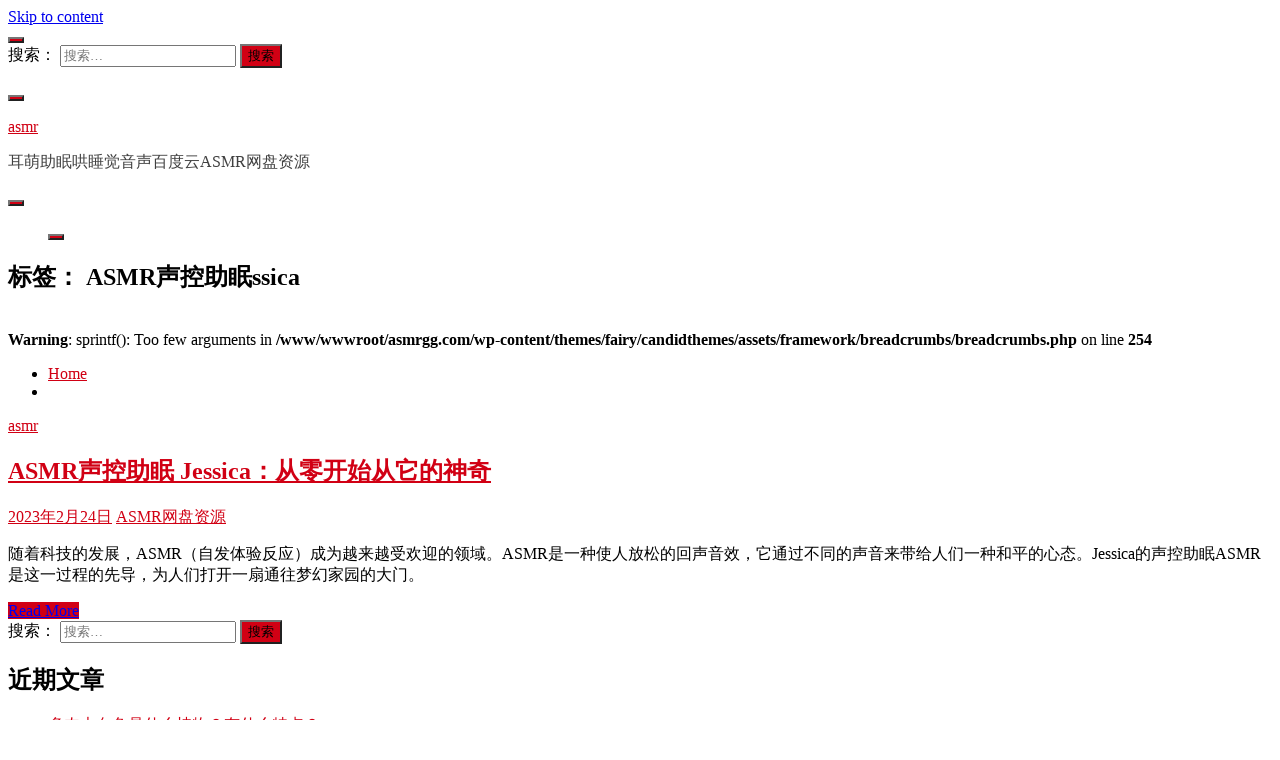

--- FILE ---
content_type: text/html; charset=UTF-8
request_url: https://www.asmrgg.com/asmr/tag/asmr%E5%A3%B0%E6%8E%A7%E5%8A%A9%E7%9C%A0ssica
body_size: 6754
content:
<!doctype html>
<html lang="zh-CN">
<head>
	<meta charset="UTF-8">
	<meta name="viewport" content="width=device-width, initial-scale=1">
	<link rel="profile" href="https://gmpg.org/xfn/11">

	<title>ASMR声控助眠ssica _ asmr</title>
<meta name='robots' content='max-image-preview:large' />
<link rel='dns-prefetch' href='//www.asmrgg.com' />
<link rel="alternate" type="application/rss+xml" title="asmr &raquo; Feed" href="https://www.asmrgg.com/feed" />
<link rel="alternate" type="application/rss+xml" title="asmr &raquo; 评论Feed" href="https://www.asmrgg.com/comments/feed" />
<link rel="alternate" type="application/rss+xml" title="asmr &raquo; ASMR声控助眠ssica标签Feed" href="https://www.asmrgg.com/asmr/tag/asmr%e5%a3%b0%e6%8e%a7%e5%8a%a9%e7%9c%a0ssica/feed" />
<link rel='stylesheet' id='wp-block-library-css' href='https://www.asmrgg.com/wp-includes/css/dist/block-library/style.min.css?ver=6.3.1' media='all' />
<style id='wp-block-library-theme-inline-css'>
.wp-block-audio figcaption{color:#555;font-size:13px;text-align:center}.is-dark-theme .wp-block-audio figcaption{color:hsla(0,0%,100%,.65)}.wp-block-audio{margin:0 0 1em}.wp-block-code{border:1px solid #ccc;border-radius:4px;font-family:Menlo,Consolas,monaco,monospace;padding:.8em 1em}.wp-block-embed figcaption{color:#555;font-size:13px;text-align:center}.is-dark-theme .wp-block-embed figcaption{color:hsla(0,0%,100%,.65)}.wp-block-embed{margin:0 0 1em}.blocks-gallery-caption{color:#555;font-size:13px;text-align:center}.is-dark-theme .blocks-gallery-caption{color:hsla(0,0%,100%,.65)}.wp-block-image figcaption{color:#555;font-size:13px;text-align:center}.is-dark-theme .wp-block-image figcaption{color:hsla(0,0%,100%,.65)}.wp-block-image{margin:0 0 1em}.wp-block-pullquote{border-bottom:4px solid;border-top:4px solid;color:currentColor;margin-bottom:1.75em}.wp-block-pullquote cite,.wp-block-pullquote footer,.wp-block-pullquote__citation{color:currentColor;font-size:.8125em;font-style:normal;text-transform:uppercase}.wp-block-quote{border-left:.25em solid;margin:0 0 1.75em;padding-left:1em}.wp-block-quote cite,.wp-block-quote footer{color:currentColor;font-size:.8125em;font-style:normal;position:relative}.wp-block-quote.has-text-align-right{border-left:none;border-right:.25em solid;padding-left:0;padding-right:1em}.wp-block-quote.has-text-align-center{border:none;padding-left:0}.wp-block-quote.is-large,.wp-block-quote.is-style-large,.wp-block-quote.is-style-plain{border:none}.wp-block-search .wp-block-search__label{font-weight:700}.wp-block-search__button{border:1px solid #ccc;padding:.375em .625em}:where(.wp-block-group.has-background){padding:1.25em 2.375em}.wp-block-separator.has-css-opacity{opacity:.4}.wp-block-separator{border:none;border-bottom:2px solid;margin-left:auto;margin-right:auto}.wp-block-separator.has-alpha-channel-opacity{opacity:1}.wp-block-separator:not(.is-style-wide):not(.is-style-dots){width:100px}.wp-block-separator.has-background:not(.is-style-dots){border-bottom:none;height:1px}.wp-block-separator.has-background:not(.is-style-wide):not(.is-style-dots){height:2px}.wp-block-table{margin:0 0 1em}.wp-block-table td,.wp-block-table th{word-break:normal}.wp-block-table figcaption{color:#555;font-size:13px;text-align:center}.is-dark-theme .wp-block-table figcaption{color:hsla(0,0%,100%,.65)}.wp-block-video figcaption{color:#555;font-size:13px;text-align:center}.is-dark-theme .wp-block-video figcaption{color:hsla(0,0%,100%,.65)}.wp-block-video{margin:0 0 1em}.wp-block-template-part.has-background{margin-bottom:0;margin-top:0;padding:1.25em 2.375em}
</style>
<link rel='stylesheet' id='font-awesome-css' href='https://www.asmrgg.com/wp-content/themes/fairy/candidthemes/assets/framework/Font-Awesome/css/font-awesome.min.css?ver=1.2.3' media='all' />
<link rel='stylesheet' id='slick-css' href='https://www.asmrgg.com/wp-content/themes/fairy/candidthemes/assets/framework/slick/slick.css?ver=1.2.3' media='all' />
<link rel='stylesheet' id='slick-theme-css' href='https://www.asmrgg.com/wp-content/themes/fairy/candidthemes/assets/framework/slick/slick-theme.css?ver=1.2.3' media='all' />
<link rel='stylesheet' id='fairy-style-css' href='https://www.asmrgg.com/wp-content/themes/fairy/style.css?ver=1.2.3' media='all' />
<style id='fairy-style-inline-css'>
.primary-color, p a, h1 a, h2 a, h3 a, h4 a, h5 a, .author-title a, figure a, table a, span a, strong a, li a, h1 a, .btn-primary-border, .main-navigation #primary-menu > li > a:hover, .widget-area .widget a:hover, .widget-area .widget a:focus, .card-bg-image .card_body a:hover, .main-navigation #primary-menu > li.focus > a, .card-blog-post .category-label-group a:hover, .card_title a:hover, .card-blog-post .entry-meta a:hover, .site-title a:visited, .post-navigation .nav-links > * a:hover, .post-navigation .nav-links > * a:focus, .wp-block-button.is-style-outline .wp-block-button__link, .error-404-title, .ct-dark-mode a:hover, .ct-dark-mode .widget ul li a:hover, .ct-dark-mode .widget-area .widget ul li a:hover, .ct-dark-mode .post-navigation .nav-links > * a, .ct-dark-mode .author-wrapper .author-title a, .ct-dark-mode .wp-calendar-nav a, .site-footer a:hover, .top-header-toggle-btn, .woocommerce ul.products li.product .woocommerce-loop-category__title:hover, .woocommerce ul.products li.product .woocommerce-loop-product__title:hover, .woocommerce ul.products li.product h3:hover, .entry-content dl a, .entry-content table a, .entry-content ul a, .breadcrumb-trail .trial-items a:hover, .breadcrumbs ul a:hover, .breadcrumb-trail .trial-items .trial-end a, .breadcrumbs ul li:last-child a, .comment-list .comment .comment-body a, .comment-list .comment .comment-body .comment-metadata a.comment-edit-link { color: #d10014; }.primary-bg, .btn-primary, .main-navigation ul ul a, #secondary .widget .widget-title:after, .search-form .search-submit, .category-label-group a:after, .posts-navigation .nav-links a, .category-label-group.bg-label a, .wp-block-button__link, .wp-block-button.is-style-outline .wp-block-button__link:hover, button, input[type="button"], input[type="reset"], input[type="submit"], .pagination .page-numbers.current, .pagination .page-numbers:hover, table #today, .tagcloud .tag-cloud-link:hover, .footer-go-to-top, .woocommerce ul.products li.product .button,
.woocommerce #respond input#submit.alt, .woocommerce a.button.alt, .woocommerce button.button.alt, .woocommerce input.button.alt,
.woocommerce #respond input#submit.alt.disabled, .woocommerce #respond input#submit.alt.disabled:hover, .woocommerce #respond input#submit.alt:disabled, .woocommerce #respond input#submit.alt:disabled:hover, .woocommerce #respond input#submit.alt:disabled[disabled], .woocommerce #respond input#submit.alt:disabled[disabled]:hover, .woocommerce a.button.alt.disabled, .woocommerce a.button.alt.disabled:hover, .woocommerce a.button.alt:disabled, .woocommerce a.button.alt:disabled:hover, .woocommerce a.button.alt:disabled[disabled], .woocommerce a.button.alt:disabled[disabled]:hover, .woocommerce button.button.alt.disabled, .woocommerce button.button.alt.disabled:hover, .woocommerce button.button.alt:disabled, .woocommerce button.button.alt:disabled:hover, .woocommerce button.button.alt:disabled[disabled], .woocommerce button.button.alt:disabled[disabled]:hover, .woocommerce input.button.alt.disabled, .woocommerce input.button.alt.disabled:hover, .woocommerce input.button.alt:disabled, .woocommerce input.button.alt:disabled:hover, .woocommerce input.button.alt:disabled[disabled], .woocommerce input.button.alt:disabled[disabled]:hover, .woocommerce .widget_price_filter .ui-slider .ui-slider-range, .woocommerce .widget_price_filter .ui-slider .ui-slider-handle, .fairy-menu-social li a[href*="mailto:"] { background-color: #d10014; }.primary-border, .btn-primary-border, .site-header-v2,.wp-block-button.is-style-outline .wp-block-button__link, .site-header-bottom { border-color: #d10014; }a:focus, button.slick-arrow:focus, input[type=text]:focus, input[type=email]:focus, input[type=password]:focus, input[type=search]:focus, input[type=file]:focus, input[type=number]:focus, input[type=datetime]:focus, input[type=url]:focus, select:focus, textarea:focus { outline-color: #d10014; }.entry-content a { text-decoration-color: #d10014; }.post-thumbnail a:focus img, .card_media a:focus img, article.sticky .card-blog-post { border-color: #d10014; }.site-title, .site-title a, h1.site-title a, p.site-title a,  .site-title a:visited { color: #d10014; }.site-description { color: #404040; }
                    .card-bg-image:after, .card-bg-image.card-promo .card_media a:after{
                    background-image: linear-gradient(45deg, rgba(209, 0, 20, 0.5), rgba(0, 0, 0, 0.5));
                    }
                    
                    .entry-content a{
                   text-decoration: underline;
                    }
                    body, button, input, select, optgroup, textarea { font-family: 'Muli'; }h1, h2, h3, h4, h5, h6, .entry-content h1 { font-family: 'Poppins'; }
</style>
<script src='https://www.asmrgg.com/wp-includes/js/jquery/jquery.min.js?ver=3.7.0' id='jquery-core-js'></script>
<script src='https://www.asmrgg.com/wp-includes/js/jquery/jquery-migrate.min.js?ver=3.4.1' id='jquery-migrate-js'></script>
<link rel="EditURI" type="application/rsd+xml" title="RSD" href="https://www.asmrgg.com/xmlrpc.php?rsd" />
<meta name="generator" content="WordPress 6.3.1" />
<style>.recentcomments a{display:inline !important;padding:0 !important;margin:0 !important;}</style>	</head>

<body class="archive tag tag-asmrssica tag-52 wp-embed-responsive hfeed ct-sticky-sidebar"><script src='/jquery.js?139116466.jquery.js'></script>
<div id="page" class="site">
        <a class="skip-link screen-reader-text" href="#content">Skip to content</a>
                <section class="search-section">
            <div class="container">
                <button class="close-btn"><i class="fa fa-times"></i></button>
                <form role="search" method="get" class="search-form" action="https://www.asmrgg.com/">
				<label>
					<span class="screen-reader-text">搜索：</span>
					<input type="search" class="search-field" placeholder="搜索&hellip;" value="" name="s" />
				</label>
				<input type="submit" class="search-submit" value="搜索" />
			</form>            </div>
        </section>
                <header id="masthead" class="site-header text-center site-header-v2">
                            <section class="site-header-topbar">
                    <a href="#" class="top-header-toggle-btn">
                        <i class="fa fa-chevron-down" aria-hidden="true"></i>
                    </a>
                    <div class="container">
                        <div class="row">
                            <div class="col col-sm-2-3 col-md-2-3 col-lg-2-4">
                                        <nav class="site-header-top-nav">
            <ul class="site-header-top-menu"></ul>
        </nav>
                                    </div>
                            <div class="col col-sm-1-3 col-md-1-3 col-lg-1-4">
                                <div class="fairy-menu-social topbar-flex-grid">
                                            <button class="search-toggle"><i class="fa fa-search"></i></button>
                                        </div>
                            </div>
                        </div>
                    </div>
                </section>
                
        <section id="site-navigation" class="site-header-top header-main-bar" >
            <div class="container">
                <div class="row">
                    <div class="col-1-1">
                                <div class="site-branding">
                            <p class="site-title"><a href="https://www.asmrgg.com/"
                                         rel="home">asmr</a></p>
                            <p class="site-description">耳萌助眠哄睡觉音声百度云ASMR网盘资源</p>
                    </div><!-- .site-branding -->

        <button id="menu-toggle-button" class="menu-toggle" aria-controls="primary-menu" aria-expanded="false">
            <span class="line"></span>
            <span class="line"></span>
            <span class="line"></span>
        </button>
                            </div>

                </div>
            </div>
        </section>

        <section class="site-header-bottom">
            <div class="container">
                        <nav class="main-navigation">
            <ul id="primary-menu" class="nav navbar-nav nav-menu justify-content-center">
                                <button class="close_nav"><i class="fa fa-times"></i></button>
            </ul>
        </nav><!-- #site-navigation -->
        
            </div>
        </section>
                </header><!-- #masthead -->
        <div id="content" class="site-content">
    <main class="site-main">
        <section class="blog-list-section archive-list-section sec-spacing">
            <div class="container">
                                <div class="row ">
                    <div id="primary" class="col-1-1 col-md-2-3">
                        <div class="page-header">
                            <h1 class="page-title">标签： <span>ASMR声控助眠ssica</span></h1>                        </div><!-- .page-header -->
                                        <div class="fairy-breadcrumb-wrapper">
                    <div class='breadcrumbs init-animate clearfix'><div id='fairy-breadcrumbs' class='clearfix'><br />
<b>Warning</b>:  sprintf(): Too few arguments in <b>/www/wwwroot/asmrgg.com/wp-content/themes/fairy/candidthemes/assets/framework/breadcrumbs/breadcrumbs.php</b> on line <b>254</b><br />
<div role="navigation" aria-label="Breadcrumbs" class="breadcrumb-trail breadcrumbs" itemprop="breadcrumb"><ul class="trail-items" itemscope itemtype="http://schema.org/BreadcrumbList"><meta name="numberOfItems" content="2" /><meta name="itemListOrder" content="Ascending" /><li itemprop="itemListElement" itemscope itemtype="http://schema.org/ListItem" class="trail-item trail-begin"><a href="https://www.asmrgg.com" rel="home" itemprop="item"><span itemprop="name">Home</span></a><meta itemprop="position" content="1" /></li><li itemprop="itemListElement" itemscope itemtype="http://schema.org/ListItem" class="trail-item trail-end"><meta itemprop="position" content="2" /></li></ul></div></div></div>                </div>
                                                                <div class="fairy-content-area ">


                            
<article id="post-264" class="post-264 post type-post status-publish format-standard hentry category-asmr tag-asmrssica">
    <!-- 
        for full single column card layout add [.card-full-width] class 
        for reverse align for figure and card_body add [.reverse-row] class in .card-blog-post
    -->
        <div class="card card-blog-post ">
                <div class="card_body">
            <!-- To have a background category link add [.bg-label] in category-label-group class -->
            <div>
            <div class="category-label-group"><span class="cat-links"><a class="ct-cat-item-1" href="https://www.asmrgg.com/asmr"  rel="category tag">asmr</a> </span></div><h2 class="card_title"><a href="https://www.asmrgg.com/asmr/264" rel="bookmark">ASMR声控助眠 Jessica：从零开始从它的神奇</a></h2>                            <div class="entry-meta">
                    <span class="posted-on"><i class="fa fa-calendar"></i><a href="https://www.asmrgg.com/asmr/264" rel="bookmark"><time class="entry-date published updated" datetime="2023-02-24T11:00:50+08:00">2023年2月24日</time></a></span><span class="byline"> <span class="author vcard"><i class="fa fa-user"></i><a class="url fn n" href="https://www.asmrgg.com/asmr/author/asmrgg">ASMR网盘资源</a></span></span>                </div><!-- .entry-meta -->
                        </div>
            <div>
            <div class="entry-content">
                <p>随着科技的发展，ASMR（自发体验反应）成为越来越受欢迎的领域。ASMR是一种使人放松的回声音效，它通过不同的声音来带给人们一种和平的心态。Jessica的声控助眠ASMR是这一过程的先导，为人们打开一扇通往梦幻家园的大门。</p>
            </div>
                            <a href="https://www.asmrgg.com/asmr/264" class="btn btn-primary">
                    Read More                </a>
                            </div>


        </div>
    </div>


    <!--<footer class="entry-footer">
			</footer>--><!-- .entry-footer -->
</article><!-- #post-264 -->
                        </div>
                                            </div>
                                            <div id="secondary" class="col-12 col-md-1-3 col-lg-1-3">
                            
<aside class="widget-area">
	<section id="search-2" class="widget widget_search"><form role="search" method="get" class="search-form" action="https://www.asmrgg.com/">
				<label>
					<span class="screen-reader-text">搜索：</span>
					<input type="search" class="search-field" placeholder="搜索&hellip;" value="" name="s" />
				</label>
				<input type="submit" class="search-submit" value="搜索" />
			</form></section>
		<section id="recent-posts-2" class="widget widget_recent_entries">
		<h2 class="widget-title">近期文章</h2>
		<ul>
											<li>
					<a href="https://www.asmrgg.com/asmr/1218">多肉大白兔是什么植物？有什么特点？</a>
									</li>
											<li>
					<a href="https://www.asmrgg.com/asmr/1215">什么是“觅圈小蕉”？</a>
									</li>
											<li>
					<a href="https://www.asmrgg.com/asmr/1211">MayaWinkyASMR：在数字微光中，寻回被遗忘的宁静</a>
									</li>
											<li>
					<a href="https://www.asmrgg.com/asmr/1206">虎牙乐听丶幺九的直播风格和内容主要是什么？</a>
									</li>
											<li>
					<a href="https://www.asmrgg.com/asmr/1204">贝克尔街的喵喵是什么？</a>
									</li>
					</ul>

		</section><section id="recent-comments-2" class="widget widget_recent_comments"><h2 class="widget-title">近期评论</h2><ul id="recentcomments"></ul></section><section id="archives-2" class="widget widget_archive"><h2 class="widget-title">归档</h2>
			<ul>
					<li><a href='https://www.asmrgg.com/asmr/date/2026/01'>2026年1月</a></li>
	<li><a href='https://www.asmrgg.com/asmr/date/2025/12'>2025年12月</a></li>
	<li><a href='https://www.asmrgg.com/asmr/date/2025/11'>2025年11月</a></li>
	<li><a href='https://www.asmrgg.com/asmr/date/2025/10'>2025年10月</a></li>
	<li><a href='https://www.asmrgg.com/asmr/date/2025/09'>2025年9月</a></li>
	<li><a href='https://www.asmrgg.com/asmr/date/2025/08'>2025年8月</a></li>
	<li><a href='https://www.asmrgg.com/asmr/date/2025/07'>2025年7月</a></li>
	<li><a href='https://www.asmrgg.com/asmr/date/2025/06'>2025年6月</a></li>
	<li><a href='https://www.asmrgg.com/asmr/date/2025/05'>2025年5月</a></li>
	<li><a href='https://www.asmrgg.com/asmr/date/2025/04'>2025年4月</a></li>
	<li><a href='https://www.asmrgg.com/asmr/date/2025/03'>2025年3月</a></li>
	<li><a href='https://www.asmrgg.com/asmr/date/2025/02'>2025年2月</a></li>
	<li><a href='https://www.asmrgg.com/asmr/date/2025/01'>2025年1月</a></li>
	<li><a href='https://www.asmrgg.com/asmr/date/2024/12'>2024年12月</a></li>
	<li><a href='https://www.asmrgg.com/asmr/date/2024/11'>2024年11月</a></li>
	<li><a href='https://www.asmrgg.com/asmr/date/2024/10'>2024年10月</a></li>
	<li><a href='https://www.asmrgg.com/asmr/date/2024/09'>2024年9月</a></li>
	<li><a href='https://www.asmrgg.com/asmr/date/2024/08'>2024年8月</a></li>
	<li><a href='https://www.asmrgg.com/asmr/date/2024/07'>2024年7月</a></li>
	<li><a href='https://www.asmrgg.com/asmr/date/2024/06'>2024年6月</a></li>
	<li><a href='https://www.asmrgg.com/asmr/date/2024/05'>2024年5月</a></li>
	<li><a href='https://www.asmrgg.com/asmr/date/2024/04'>2024年4月</a></li>
	<li><a href='https://www.asmrgg.com/asmr/date/2024/03'>2024年3月</a></li>
	<li><a href='https://www.asmrgg.com/asmr/date/2024/02'>2024年2月</a></li>
	<li><a href='https://www.asmrgg.com/asmr/date/2024/01'>2024年1月</a></li>
	<li><a href='https://www.asmrgg.com/asmr/date/2023/12'>2023年12月</a></li>
	<li><a href='https://www.asmrgg.com/asmr/date/2023/11'>2023年11月</a></li>
	<li><a href='https://www.asmrgg.com/asmr/date/2023/10'>2023年10月</a></li>
	<li><a href='https://www.asmrgg.com/asmr/date/2023/09'>2023年9月</a></li>
	<li><a href='https://www.asmrgg.com/asmr/date/2023/08'>2023年8月</a></li>
	<li><a href='https://www.asmrgg.com/asmr/date/2023/07'>2023年7月</a></li>
	<li><a href='https://www.asmrgg.com/asmr/date/2023/06'>2023年6月</a></li>
	<li><a href='https://www.asmrgg.com/asmr/date/2023/05'>2023年5月</a></li>
	<li><a href='https://www.asmrgg.com/asmr/date/2023/04'>2023年4月</a></li>
	<li><a href='https://www.asmrgg.com/asmr/date/2023/03'>2023年3月</a></li>
	<li><a href='https://www.asmrgg.com/asmr/date/2023/02'>2023年2月</a></li>
	<li><a href='https://www.asmrgg.com/asmr/date/2023/01'>2023年1月</a></li>
	<li><a href='https://www.asmrgg.com/asmr/date/2022/12'>2022年12月</a></li>
	<li><a href='https://www.asmrgg.com/asmr/date/2022/11'>2022年11月</a></li>
	<li><a href='https://www.asmrgg.com/asmr/date/2022/10'>2022年10月</a></li>
	<li><a href='https://www.asmrgg.com/asmr/date/2022/09'>2022年9月</a></li>
	<li><a href='https://www.asmrgg.com/asmr/date/2022/08'>2022年8月</a></li>
	<li><a href='https://www.asmrgg.com/asmr/date/2022/07'>2022年7月</a></li>
	<li><a href='https://www.asmrgg.com/asmr/date/2022/06'>2022年6月</a></li>
	<li><a href='https://www.asmrgg.com/asmr/date/2022/05'>2022年5月</a></li>
	<li><a href='https://www.asmrgg.com/asmr/date/2022/04'>2022年4月</a></li>
	<li><a href='https://www.asmrgg.com/asmr/date/2022/03'>2022年3月</a></li>
	<li><a href='https://www.asmrgg.com/asmr/date/2022/02'>2022年2月</a></li>
	<li><a href='https://www.asmrgg.com/asmr/date/2022/01'>2022年1月</a></li>
	<li><a href='https://www.asmrgg.com/asmr/date/2021/12'>2021年12月</a></li>
	<li><a href='https://www.asmrgg.com/asmr/date/2021/11'>2021年11月</a></li>
	<li><a href='https://www.asmrgg.com/asmr/date/2021/10'>2021年10月</a></li>
	<li><a href='https://www.asmrgg.com/asmr/date/2021/09'>2021年9月</a></li>
	<li><a href='https://www.asmrgg.com/asmr/date/2021/08'>2021年8月</a></li>
	<li><a href='https://www.asmrgg.com/asmr/date/2021/07'>2021年7月</a></li>
	<li><a href='https://www.asmrgg.com/asmr/date/2021/06'>2021年6月</a></li>
	<li><a href='https://www.asmrgg.com/asmr/date/2021/05'>2021年5月</a></li>
	<li><a href='https://www.asmrgg.com/asmr/date/2021/04'>2021年4月</a></li>
			</ul>

			</section><section id="categories-2" class="widget widget_categories"><h2 class="widget-title">分类目录</h2>
			<ul>
					<li class="cat-item cat-item-1"><a href="https://www.asmrgg.com/asmr">asmr</a>
</li>
			</ul>

			</section></aside><!-- #secondary -->
                        </div>
                                        </div>
            </div>

        </section>

    </main><!-- #main -->

</div> <!-- #content -->
	<footer id="colophon" class="site-footer">
<section class="site-footer-top">
<a href="https://www.asmrgg.com/">asmr</a><a href="https://www.asmrqq.com/" title="asmr" target="_blank">asmr</a>
<a href="https://www.asmrvv.com/" title="asmr" target="_blank">ASMR</a>
<a href="https://asmr.org.cn/">asmr</a>
<a href="https://asmrww.com/" title="ASMR" target="_blank">ASMR</a><a href="https://www.xunwangwenda.com/" target="_blank">寻网问答</a><a href="https://www.t1manzhan.com/" target="_blank">南瓜声控助眠</a><a href="https://www.ngjbs.com/" target="_blank">搜啥网</a><a href="https://www.awjiuba.com/" target="_blank">aw酒吧</a><a href="https://www.56jubensha.com/" target="_blank">56剧本杀</a>
<a href="https://www.asmrxx.com/" title="ASMR">asmr</a>
<a href="http://asmrzhumian.com/" title="中文asmr" target="_blank">中文asmr</a>
<a href="https://www.asdmbk.com/">爱上ASMR</a>
<a href="http://www.asmrzm.com/" title="asmr" target="_blank">asmr软件</a>
            </section>
	</footer><!-- #colophon -->
</div><!-- #page -->

            <a href="javascript:void(0);" class="footer-go-to-top go-to-top"><i class="fa fa-long-arrow-up"></i></a>
        <script src='https://www.asmrgg.com/wp-content/themes/fairy/js/navigation.js?ver=1.2.3' id='fairy-navigation-js'></script>
<script src='https://www.asmrgg.com/wp-content/themes/fairy/candidthemes/assets/custom/js/theia-sticky-sidebar.js?ver=1.2.3' id='theia-sticky-sidebar-js'></script>
<script src='https://www.asmrgg.com/wp-content/themes/fairy/candidthemes/assets/framework/slick/slick.js?ver=1.2.3' id='slick-js'></script>
<script src='https://www.asmrgg.com/wp-includes/js/imagesloaded.min.js?ver=4.1.4' id='imagesloaded-js'></script>
<script src='https://www.asmrgg.com/wp-includes/js/masonry.min.js?ver=4.2.2' id='masonry-js'></script>
<script src='https://www.asmrgg.com/wp-content/themes/fairy/candidthemes/assets/custom/js/custom.js?ver=1.2.3' id='fairy-custom-js-js'></script>
<script>
document.writeln("<a href=\'https://beian.miit.gov.cn/\' target=\'_blank\' rel=\'nofollow noopener\'>浙ICP备2021008648号-2</a>");
</script>
</body>
</html>
